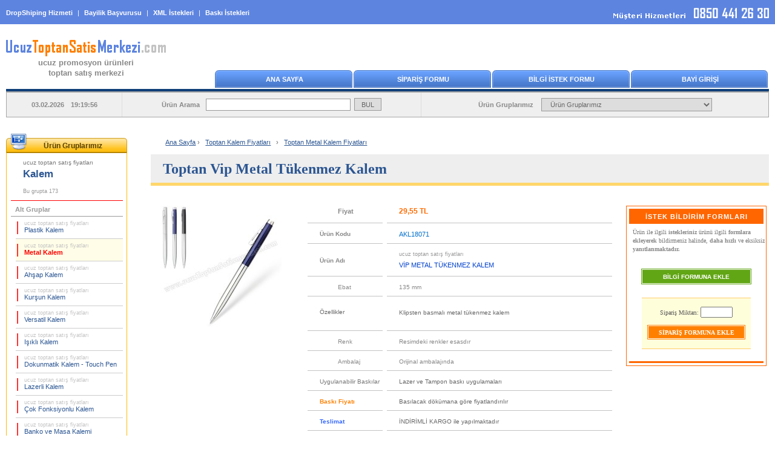

--- FILE ---
content_type: text/html; charset=UTF-8
request_url: https://www.ucuztoptansatismerkezi.com/ucuz-toptan-vip-metal-tukenmez-kalem-dAKL18071.html
body_size: 8266
content:

<!DOCTYPE html>
<html lang="tr">
<head>
    <meta charset="utf-8">
    <title>Toptan Vip Metal Tükenmez Kalem AKL18071 - Ucuz Toptan Satış Merkezi</title>
    <meta name="description" content="Toptan Vip Metal Tükenmez Kalem AKL18071, Rakipsiz Ucuz Toptan Satış Fiyatları !, Hızlı ve Zamanında Stoktan Teslim Ürünler. - Ucuz Promosyon Ürünleri Toptan Satış Merkezi"> 
    <meta name="keywords" content="toptan vip metal tükenmez kalem AKL18071 fiyatları, ucuz vip metal tükenmez kalem fiyatları, promosyon vip metal tükenmez kalem fiyatları, ucuz toptan satış merkezi">
    <meta name="robots" content="index, follow">
    <meta name="author" content="Ucuztoptansatismerkezi.com">
    <meta name="viewport" content="width=device-width, initial-scale=1.0">
<meta http-equiv="X-UA-Compatible" content="IE=edge">
<link rel="stylesheet" type="text/css" href="/style/style-v4.css.php">
<!--[if lt IE 9]>
    <link rel="stylesheet" type="text/css" href="/style/style-v1-ie.css.php">
    <script src="https://oss.maxcdn.com/html5shiv/3.7.2/html5shiv.min.js"></script>
    <script src="https://oss.maxcdn.com/respond/1.4.2/respond.min.js"></script>
<![endif]-->
<link rel="shortcut icon" type="image/x-icon" href="/images/favicon.ico">
<link rel="canonical" href="https://www.ucuztoptansatismerkezi.com/ucuz-toptan-vip-metal-tukenmez-kalem-dAKL18071.html">
<!-- Facebook Open Graph --> 
<meta property="og:url" content="https://www.ucuztoptansatismerkezi.com/ucuz-toptan-vip-metal-tukenmez-kalem-dAKL18071.html">
<meta property="og:type" content="product">
<meta property="og:title" content="Toptan Vip Metal Tükenmez Kalem AKL18071">
<meta property="og:description" content="Bu ürünümüz, promosyon ürünü olarak toptan satışa sunulmuştur. Rakipsiz Ucuz Toptan Satış Fiyatları !, Hızlı ve Zamanında Stoktan Teslim Ürünler.">
<meta property="og:image" content="https://www.ucuztoptansatismerkezi.com/product_images/ucuz-toptan-metal-tukenmez-kalem_AKL18071.jpg">
<meta property="og:site_name" content="Ucuz Promosyon Ürünleri Toptan Satış Merkezi">
<!-- Twitter Card -->
<meta name="twitter:card" content="summary">
<meta name="twitter:site" content="@ucuztoptansatismerkezi">
<meta name="twitter:creator" content="@ucuztoptansatismerkezi">
<meta name="twitter:url" content="https://www.ucuztoptansatismerkezi.com/ucuz-toptan-vip-metal-tukenmez-kalem-dAKL18071.html">
<meta name="twitter:title" content="Toptan Vip Metal Tükenmez Kalem AKL18071">
<meta name="twitter:description" content="Bu ürünümüz, promosyon ürünü olarak toptan satışa sunulmuştur. Rakipsiz Ucuz Toptan Satış Fiyatları !, Hızlı ve Zamanında Stoktan Teslim Ürünler.">
<meta name="twitter:image" content="https://www.ucuztoptansatismerkezi.com/product_images/ucuz-toptan-metal-tukenmez-kalem_AKL18071.jpg">
</head>

<body>
<div id="container">
<!-- Header Start -->
<div id="top_backgrd"></div>
<div id="header">
<div class="top_bar">
<div class="left"><a rel="nofollow" href="/genel-calisma-prensiplerimiz.php">DropShiping Hizmeti</a>  |  <a rel="nofollow" href="/genel-calisma-prensiplerimiz.php">Bayilik Başvurusu</a>  |  <a rel="nofollow" href="/genel-calisma-prensiplerimiz.php">XML İstekleri</a>  |  <a rel="nofollow" href="/genel-calisma-prensiplerimiz.php">Baskı İstekleri</a></div>
<div class="right"><img src="/images/musteri-hizmetleri-tel.gif" width="257" height="19" alt="Müşteri Hizmetleri"></div>
</div>
<div class="logo">
<a href="/" title="Ucuz Promosyon Ürünleri Toptan Satış Merkezi"><img src="/images/website-logo.gif" alt="Ucuz Promosyon Ürünleri Toptan Satış Merkezi" width="264" height="27"></a>
<p><a href="/" title="Ucuz Promosyon Ürünleri Toptan Satış Merkezi">ucuz promosyon ürünleri<br>toptan satış merkezi</a></p>
</div>
<div class="menu">
  <div><a href="/">ANA SAYFA</a></div>
  <div><a rel="nofollow" href="/form-siparis.php">SİPARİŞ FORMU</a></div>
  <div><a rel="nofollow" href="/form-bilgi.php">BİLGİ İSTEK FORMU</a></div>
  <div><a rel="nofollow" href="/bayi-girisi.php">BAYİ GİRİŞİ</a></div>
</div>
<div class="srcbar">
<div class="a">03.02.2026 19:19:56</div>  
<div class="b"><form name="ara" method="get" action="/arama-sonucu.php" accept-charset="utf-8">Ürün Arama<input name="aranan" type="text" class="a"> <input name="ara" type="submit" value="BUL" class="b"></form></div>  
<div class="c">Ürün Gruplarımız <select name="AnaMenu" onchange="MM_jumpMenu('parent',this,1)">
  <option value="/" title="Ürün Gruplarımız">Ürün Gruplarımız</option>
  <option value="/ucuz-toptan-ajanda-organizer-fiyatlari/" title="Toptan Ajanda & Organizer Fiyatları">Toptan Ajanda & Organizer Fiyatları</option>
  <option value="/ucuz-toptan-matara-termos-bardak-fiyatlari/" title="Toptan Matara & Termos & Bardak Fiyatları">Toptan Matara & Termos & Bardak Fiyatları</option>
  <option value="/ucuz-toptan-geri-donusumlu-urunler-fiyatlari/" title="Toptan Geri Dönüşümlü Ürünler Fiyatları">Toptan Geri Dönüşümlü Ürünler Fiyatları</option>
  <option value="/ucuz-toptan-anahtarlik-fiyatlari/" title="Toptan Anahtarlık Fiyatları">Toptan Anahtarlık Fiyatları</option>
  <option value="/ucuz-toptan-hesap-makinesi-fiyatlari/" title="Toptan Hesap Makinesi Fiyatları">Toptan Hesap Makinesi Fiyatları</option>
  <option value="/ucuz-toptan-makyaj-aynasi-manikur-seti-fiyatlari/" title="Toptan Makyaj Aynası & Manikür Seti Fiyatları">Toptan Makyaj Aynası & Manikür Seti Fiyatları</option>
  <option value="/ucuz-toptan-serit-metre-mezura-fiyatlari/" title="Toptan Şerit Metre & Mezura Fiyatları">Toptan Şerit Metre & Mezura Fiyatları</option>
  <option value="/ucuz-toptan-caki-el-feneri-fiyatlari/" title="Toptan Çakı & El Feneri Fiyatları">Toptan Çakı & El Feneri Fiyatları</option>
  <option value="/ucuz-toptan-cakmak-kulluk-fiyatlari/" title="Toptan Çakmak & Küllük Fiyatları">Toptan Çakmak & Küllük Fiyatları</option>
  <option value="/ucuz-toptan-masa-canta-askisi-fiyatlari/" title="Toptan Masa Çanta Askısı Fiyatları">Toptan Masa Çanta Askısı Fiyatları</option>
  <option value="/ucuz-toptan-powerbank-sarj-kablosu-fiyatlari/" title="Toptan PowerBank & Şarj Kablosu Fiyatları">Toptan PowerBank & Şarj Kablosu Fiyatları</option>
  <option value="/ucuz-toptan-flash-bellek-fiyatlari/" title="Toptan Flash Bellek Fiyatları">Toptan Flash Bellek Fiyatları</option>
  <option value="/ucuz-toptan-saat-fiyatlari/" title="Toptan Saat Fiyatları">Toptan Saat Fiyatları</option>
  <option value="/ucuz-toptan-kalem-fiyatlari/" title="Toptan Kalem Fiyatları">Toptan Kalem Fiyatları</option>
  <option value="/ucuz-toptan-kalem-seti-fiyatlari/" title="Toptan Kalem Seti Fiyatları">Toptan Kalem Seti Fiyatları</option>
  <option value="/ucuz-toptan-kalemlik-fiyatlari/" title="Toptan Kalemlik Fiyatları">Toptan Kalemlik Fiyatları</option>
  <option value="/ucuz-toptan-kartvizitlik-fiyatlari/" title="Toptan Kartvizitlik Fiyatları">Toptan Kartvizitlik Fiyatları</option>
  <option value="/ucuz-toptan-radyo-fiyatlari/" title="Toptan Radyo Fiyatları">Toptan Radyo Fiyatları</option>
  <option value="/ucuz-toptan-takvim-bloknot-fiyatlari/" title="Toptan Takvim & Bloknot Fiyatları">Toptan Takvim & Bloknot Fiyatları</option>
  <option value="/ucuz-toptan-bardak-altligi-para-tabagi-fiyatlari/" title="Toptan Bardak Altlığı & Para Tabağı Fiyatları">Toptan Bardak Altlığı & Para Tabağı Fiyatları</option>
  <option value="/ucuz-toptan-evrak-cantasi-sekreter-bloknot-fiyatlari/" title="Toptan Evrak Çantası & Sekreter Bloknot Fiyatları">Toptan Evrak Çantası & Sekreter Bloknot Fiyatları</option>
  <option value="/ucuz-toptan-masa-seti-sumen-takimi-fiyatlari/" title="Toptan Masa Seti & Sümen Takımı Fiyatları">Toptan Masa Seti & Sümen Takımı Fiyatları</option>
  <option value="/ucuz-toptan-yapiskan-notluk-seti-not-tutucu-fiyatlari/" title="Toptan Yapışkan Notluk Seti & Not Tutucu Fiyatları">Toptan Yapışkan Notluk Seti & Not Tutucu Fiyatları</option>
  <option value="/ucuz-toptan-bilgisayar-aksesuarlari-fiyatlari/" title="Toptan Bilgisayar Aksesuarları Fiyatları">Toptan Bilgisayar Aksesuarları Fiyatları</option>
  <option value="/ucuz-toptan-diger-fiyatlari/" title="Toptan Diğer Ürünler Fiyatları">Toptan Diğer Ürünler Fiyatları</option>
 </select></div>  
 </div>  
</div>
<div id="mobil_header">
    <div id="m_menu">
    <div class="menu"><span onclick="openNav()" class="openbtn"><img src="/images/mobil_ico_menu_open.gif" width="24" height="17" alt="Open Buton"></span></div>
    <div class="logo"><a href="/" title="Ucuz Promosyon Ürünleri Toptan Satış Merkezi"><img src="/images/website-logo-mobil.gif" alt="Ucuz Promosyon Ürünleri Toptan Satış Merkezi" width="190" height="19"></a></div>
    <div class="tel"><a href="Tel:08504412630"><img src="/images/mobil_ico_tel.gif" width="20" height="27" alt="Telefon"></a></div>
    </div> 
    <div id="m_arama">
    <form name="ara" action="/arama-sonucu.php" method="get" accept-charset="utf-8">
    <input class="aratxt" name="aranan" type="text" value="Ne aramıştınız ?" onfocus="if(this.value == 'Ne aramıştınız ?') { this.value = ''; }" onblur="if(this.value == '') { this.value = 'Ne aramıştınız ?'; }" autocomplete="off">
    <input class="arabtn" name="ara" type="submit" value="BUL"></form>
    </div> 
	         
    <div class="ibfg">
                </div>
</div> 
<!-- Header End -->
<!-- Sidebar Start -->
<div id="sidebar">
<div id="leftmenu">
<div class="a"><p title="Ürün Gruplarımız">Ürün Gruplarımız</p></div>
 <div class="con">
<div class="activeCategory"><p><a href="/ucuz-toptan-kalem-fiyatlari/" title="Toptan Kalem Fiyatları"><strong><span>ucuz toptan satış fiyatları</span><br>Kalem</strong></a></p>Bu grupta 173 </div>
<div class="subCategory"> 
<div>Alt Gruplar</div> 
  <ul>
   <li><a href="/ucuz-toptan-kalem-fiyatlari/ucuz-toptan-plastik-kalem-fiyatlari/" title="Toptan Plastik Kalem Fiyatları"><span>ucuz toptan satış fiyatları</span><br>Plastik Kalem</a></li>
   <li><a class="ac" href="/ucuz-toptan-kalem-fiyatlari/ucuz-toptan-metal-kalem-fiyatlari/" title="Toptan Metal Kalem Fiyatları"><span>ucuz toptan satış fiyatları</span><br>Metal Kalem</a></li>
   <li><a href="/ucuz-toptan-kalem-fiyatlari/ucuz-toptan-ahsap-kalem-fiyatlari/" title="Toptan Ahşap Kalem Fiyatları"><span>ucuz toptan satış fiyatları</span><br>Ahşap Kalem</a></li>
   <li><a href="/ucuz-toptan-kalem-fiyatlari/ucuz-toptan-kursun-kalem-fiyatlari/" title="Toptan Kurşun Kalem Fiyatları"><span>ucuz toptan satış fiyatları</span><br>Kurşun Kalem</a></li>
   <li><a href="/ucuz-toptan-kalem-fiyatlari/ucuz-toptan-versatil-kalem-fiyatlari/" title="Toptan Versatil Kalem Fiyatları"><span>ucuz toptan satış fiyatları</span><br>Versatil Kalem</a></li>
   <li><a href="/ucuz-toptan-kalem-fiyatlari/ucuz-toptan-isikli-kalem-fiyatlari/" title="Toptan Işıklı Kalem Fiyatları"><span>ucuz toptan satış fiyatları</span><br>Işıklı Kalem</a></li>
   <li><a href="/ucuz-toptan-kalem-fiyatlari/ucuz-toptan-dokunmatik-kalem-touch-pen-fiyatlari/" title="Toptan Dokunmatik Kalem - Touch Pen Fiyatları"><span>ucuz toptan satış fiyatları</span><br>Dokunmatik Kalem - Touch Pen</a></li>
   <li><a href="/ucuz-toptan-kalem-fiyatlari/ucuz-toptan-lazerli-kalem-fiyatlari/" title="Toptan Lazerli Kalem Fiyatları"><span>ucuz toptan satış fiyatları</span><br>Lazerli Kalem</a></li>
   <li><a href="/ucuz-toptan-kalem-fiyatlari/ucuz-toptan-cok-fonksiyonlu-kalem-fiyatlari/" title="Toptan Çok Fonksiyonlu Kalem Fiyatları"><span>ucuz toptan satış fiyatları</span><br>Çok Fonksiyonlu Kalem</a></li>
   <li><a href="/ucuz-toptan-kalem-fiyatlari/ucuz-toptan-banko-ve-masa-kalemi-fiyatlari/" title="Toptan Banko ve Masa Kalemi Fiyatları"><span>ucuz toptan satış fiyatları</span><br>Banko ve Masa Kalemi</a></li>
  </ul>
</div>
<div class="mainCategory">  
  <ul>
   <li><a href="/ucuz-toptan-ajanda-organizer-fiyatlari/" title="Toptan Ajanda & Organizer Fiyatları"><span>ucuz toptan satış fiyatları</span><br>Ajanda & Organizer</a></li>
   <li><a href="/ucuz-toptan-matara-termos-bardak-fiyatlari/" title="Toptan Matara & Termos & Bardak Fiyatları"><span>ucuz toptan satış fiyatları</span><br>Matara & Termos & Bardak</a></li>
   <li><a href="/ucuz-toptan-geri-donusumlu-urunler-fiyatlari/" title="Toptan Geri Dönüşümlü Ürünler Fiyatları"><span>ucuz toptan satış fiyatları</span><br>Geri Dönüşümlü Ürünler</a></li>
   <li><a href="/ucuz-toptan-anahtarlik-fiyatlari/" title="Toptan Anahtarlık Fiyatları"><span>ucuz toptan satış fiyatları</span><br>Anahtarlık</a></li>
   <li><a href="/ucuz-toptan-hesap-makinesi-fiyatlari/" title="Toptan Hesap Makinesi Fiyatları"><span>ucuz toptan satış fiyatları</span><br>Hesap Makinesi</a></li>
   <li><a href="/ucuz-toptan-makyaj-aynasi-manikur-seti-fiyatlari/" title="Toptan Makyaj Aynası & Manikür Seti Fiyatları"><span>ucuz toptan satış fiyatları</span><br>Makyaj Aynası & Manikür Seti</a></li>
   <li><a href="/ucuz-toptan-serit-metre-mezura-fiyatlari/" title="Toptan Şerit Metre & Mezura Fiyatları"><span>ucuz toptan satış fiyatları</span><br>Şerit Metre & Mezura</a></li>
   <li><a href="/ucuz-toptan-caki-el-feneri-fiyatlari/" title="Toptan Çakı & El Feneri Fiyatları"><span>ucuz toptan satış fiyatları</span><br>Çakı & El Feneri</a></li>
   <li><a href="/ucuz-toptan-cakmak-kulluk-fiyatlari/" title="Toptan Çakmak & Küllük Fiyatları"><span>ucuz toptan satış fiyatları</span><br>Çakmak & Küllük</a></li>
   <li><a href="/ucuz-toptan-masa-canta-askisi-fiyatlari/" title="Toptan Masa Çanta Askısı Fiyatları"><span>ucuz toptan satış fiyatları</span><br>Masa Çanta Askısı</a></li>
   <li><a href="/ucuz-toptan-powerbank-sarj-kablosu-fiyatlari/" title="Toptan PowerBank & Şarj Kablosu Fiyatları"><span>ucuz toptan satış fiyatları</span><br>PowerBank & Şarj Kablosu</a></li>
   <li><a href="/ucuz-toptan-flash-bellek-fiyatlari/" title="Toptan Flash Bellek Fiyatları"><span>ucuz toptan satış fiyatları</span><br>Flash Bellek</a></li>
   <li><a href="/ucuz-toptan-saat-fiyatlari/" title="Toptan Saat Fiyatları"><span>ucuz toptan satış fiyatları</span><br>Saat</a></li>
   <li><a href="/ucuz-toptan-kalem-seti-fiyatlari/" title="Toptan Kalem Seti Fiyatları"><span>ucuz toptan satış fiyatları</span><br>Kalem Seti</a></li>
   <li><a href="/ucuz-toptan-kalemlik-fiyatlari/" title="Toptan Kalemlik Fiyatları"><span>ucuz toptan satış fiyatları</span><br>Kalemlik</a></li>
   <li><a href="/ucuz-toptan-kartvizitlik-fiyatlari/" title="Toptan Kartvizitlik Fiyatları"><span>ucuz toptan satış fiyatları</span><br>Kartvizitlik</a></li>
   <li><a href="/ucuz-toptan-radyo-fiyatlari/" title="Toptan Radyo Fiyatları"><span>ucuz toptan satış fiyatları</span><br>Radyo</a></li>
   <li><a href="/ucuz-toptan-takvim-bloknot-fiyatlari/" title="Toptan Takvim & Bloknot Fiyatları"><span>ucuz toptan satış fiyatları</span><br>Takvim & Bloknot</a></li>
   <li><a href="/ucuz-toptan-bardak-altligi-para-tabagi-fiyatlari/" title="Toptan Bardak Altlığı & Para Tabağı Fiyatları"><span>ucuz toptan satış fiyatları</span><br>Bardak Altlığı & Para Tabağı</a></li>
   <li><a href="/ucuz-toptan-evrak-cantasi-sekreter-bloknot-fiyatlari/" title="Toptan Evrak Çantası & Sekreter Bloknot Fiyatları"><span>ucuz toptan satış fiyatları</span><br>Evrak Çantası & Sekreter Bloknot</a></li>
   <li><a href="/ucuz-toptan-masa-seti-sumen-takimi-fiyatlari/" title="Toptan Masa Seti & Sümen Takımı Fiyatları"><span>ucuz toptan satış fiyatları</span><br>Masa Seti & Sümen Takımı</a></li>
   <li><a href="/ucuz-toptan-yapiskan-notluk-seti-not-tutucu-fiyatlari/" title="Toptan Yapışkan Notluk Seti & Not Tutucu Fiyatları"><span>ucuz toptan satış fiyatları</span><br>Yapışkan Notluk Seti & Not Tutucu</a></li>
   <li><a href="/ucuz-toptan-bilgisayar-aksesuarlari-fiyatlari/" title="Toptan Bilgisayar Aksesuarları Fiyatları"><span>ucuz toptan satış fiyatları</span><br>Bilgisayar Aksesuarları</a></li>
   <li><a href="/ucuz-toptan-diger-fiyatlari/" title="Toptan Diğer Ürünler Fiyatları"><span>ucuz toptan satış fiyatları</span><br>Diğer Ürünler</a></li>
  </ul>
</div>
 </div>
</div>
<div class="bln"><a rel="nofollow" href="/subscribe.php"><img src="/images/ebulten.gif" alt="E-Bulten" width="200" height="163"></a></div>
﻿<!-- Faq Start -->
<div class="faq">
 <div>
 <p>Sıkça Sorulanlar ...</p>
  <ul>
   <li><a rel="nofollow" href="/genel-calisma-prensiplerimiz.php#siparisler">Nasıl sipariş verebilirim ?</a></li>
   <li><a rel="nofollow" href="/genel-calisma-prensiplerimiz.php#satis-odeme">Ödeme seçenekleri ?</a></li>
   <li><a rel="nofollow" href="/genel-calisma-prensiplerimiz.php#baski-uygulamalari">Ürünün üzerine baskı yapılabilir mi ve nasıl görüp onay vereceğim ?</a></li>
   <li><a rel="nofollow" href="/genel-calisma-prensiplerimiz.php#baski-uygulamalari">Hangi baskı teknikleri uygulanıyor ?</a></li>
   <li><a rel="nofollow" href="/genel-calisma-prensiplerimiz.php#sevkiyat-teslimat">Siparişlerim kaç günde teslim edilecek ?</a></li>
   <li><a rel="nofollow" href="/genel-calisma-prensiplerimiz.php#sevkiyat-teslimat">Teslimat nasıl yapılıyor ?</a></li>
  </ul>
 </div>
</div>
<!-- Faq End -->
﻿  <div id="drg">
    <a href="https://www.adrapromosyon.com.tr/promosyon-kalem/plastik-kalem/" title="Toptan Promosyon Plastik Kalem Fiyatları" class="tg2">Toptan Promosyon Plastik Kalem Fiyatları</a>, 
    <a href="https://www.adrapromosyon.com.tr/promosyon-kalem/metal-kalem/" title="Toptan Promosyon Metal Kalem Fiyatları" class="tg1">Toptan Promosyon Metal Kalem Fiyatları</a>, 
    <a href="https://www.adrapromosyon.com.tr/promosyon-kalem/ahsap-kalem/" title="Toptan Promosyon Ahşap Kalem Fiyatları" class="tg10">Toptan Promosyon Ahşap Kalem Fiyatları</a>, 
    <a href="https://www.adrapromosyon.com.tr/promosyon-kalem/kursun-kalem/" title="Toptan Promosyon Kurşun Kalem Fiyatları" class="tg6">Toptan Promosyon Kurşun Kalem Fiyatları</a>, 
    <a href="https://www.adrapromosyon.com.tr/promosyon-kalem/versatil-kalem/" title="Toptan Promosyon Versatil Kalem Fiyatları" class="tg7">Toptan Promosyon Versatil Kalem Fiyatları</a>, 
    <a href="https://www.adrapromosyon.com.tr/promosyon-kalem/isikli-kalem/" title="Toptan Promosyon Işıklı Kalem Fiyatları" class="tg5">Toptan Promosyon Işıklı Kalem Fiyatları</a>, 
    <a href="https://www.adrapromosyon.com.tr/promosyon-kalem/dokunmatik-kalem-touch-pen/" title="Toptan Promosyon Dokunmatik Kalem - Touch Pen Fiyatları" class="tg9">Toptan Promosyon Dokunmatik Kalem - Touch Pen Fiyatları</a>, 
    <a href="https://www.adrapromosyon.com.tr/promosyon-kalem/lazerli-kalem/" title="Toptan Promosyon Lazerli Kalem Fiyatları" class="tg9">Toptan Promosyon Lazerli Kalem Fiyatları</a>, 
    <a href="https://www.adrapromosyon.com.tr/promosyon-kalem/cok-fonksiyonlu-kalem/" title="Toptan Promosyon Çok Fonksiyonlu Kalem Fiyatları" class="tg9">Toptan Promosyon Çok Fonksiyonlu Kalem Fiyatları</a>, 
    <a href="https://www.adrapromosyon.com.tr/promosyon-kalem/banko-ve-masa-kalemi/" title="Toptan Promosyon Banko ve Masa Kalemi Fiyatları" class="tg4">Toptan Promosyon Banko ve Masa Kalemi Fiyatları</a>, 
    <a href="https://www.adrapromosyon.com.tr/promosyon-flash-bellek/flash-bellekli-kalem/" title="Toptan Promosyon Flash Bellekli Kalem Fiyatları" class="tg1">Toptan Promosyon Flash Bellekli Kalem Fiyatları</a>, 
    <a href="https://www.adrapromosyon.com.tr/promosyon-kartvizitlik/kartvizitlik-seti/" title="Toptan Promosyon Kartvizitlik Seti Fiyatları" class="tg10">Toptan Promosyon Kartvizitlik Seti Fiyatları</a>, 
    <a href="https://www.adrapromosyon.com.tr/promosyon-kartvizitlik/metal-kartvizitlik/" title="Toptan Promosyon Metal Kartvizitlik Fiyatları" class="tg9">Toptan Promosyon Metal Kartvizitlik Fiyatları</a>, 
    <a href="https://www.adrapromosyon.com.tr/promosyon-kartvizitlik/ucuz-kartvizitlik/" title="Toptan Promosyon Ucuz Kartvizitlik Fiyatları" class="tg2">Toptan Promosyon Ucuz Kartvizitlik Fiyatları</a>, 
    <a href="https://www.adrapromosyon.com.tr/promosyon-radyo/mini-radyo/" title="Toptan Promosyon Mini Radyo Fiyatları" class="tg1">Toptan Promosyon Mini Radyo Fiyatları</a>, 
    <a href="https://www.adrapromosyon.com.tr/promosyon-caki-el-feneri/tornavida-seti/" title="Toptan Promosyon Tornavida Seti Fiyatları" class="tg10">Toptan Promosyon Tornavida Seti Fiyatları</a>, 
    <a href="https://www.adrapromosyon.com.tr/promosyon-anahtarlik/isikli-anahtarlik/" title="Toptan Promosyon Işıklı Anahtarlık Fiyatları" class="tg9">Toptan Promosyon Işıklı Anahtarlık Fiyatları</a>, 
    <a href="https://www.adrapromosyon.com.tr/promosyon-hesap-makinesi/aksesuar-hesap-makinesi/" title="Toptan Promosyon Aksesuar Hesap Makinesi Fiyatları" class="tg9">Toptan Promosyon Aksesuar Hesap Makinesi Fiyatları</a>, 
    <a href="https://www.adrapromosyon.com.tr/promosyon-masa-seti-sumen-takimi/sumen-takimi/" title="Toptan Promosyon Sümen Takımı Fiyatları" class="tg6">Toptan Promosyon Sümen Takımı Fiyatları</a>, 
    <a href="https://www.adrapromosyon.com.tr/promosyon-caki-el-feneri/anahtarlik-caki/" title="Toptan Promosyon Anahtarlık Çakı Fiyatları" class="tg8">Toptan Promosyon Anahtarlık Çakı Fiyatları</a>, 
    <a href="https://www.adrapromosyon.com.tr/promosyon-evrak-cantasi-sekreter-bloknot/evrak-cantasi/" title="Toptan Promosyon Evrak Çantası Fiyatları" class="tg11">Toptan Promosyon Evrak Çantası Fiyatları</a>, 
    <a href="https://www.adrapromosyon.com.tr/promosyon-ajanda-organizer/ucuz-ajanda/" title="Toptan Promosyon Ucuz Ajanda Fiyatları" class="tg5">Toptan Promosyon Ucuz Ajanda Fiyatları</a>, 
  </div>
</div>
<!-- Sidebar End -->
<!-- Content Start -->
<div id="content">
<!-- Breadcrumb Start -->  
   <div id="breadcrumb">
    <ul itemscope itemtype="http://schema.org/BreadcrumbList">
      <li><a href="/" title="Ana Sayfa">Ana Sayfa</a> ›</li>
      <li itemprop="itemListElement" itemscope itemtype="http://schema.org/ListItem">
        <a itemprop="item" href="/ucuz-toptan-kalem-fiyatlari/" title="Toptan Kalem Fiyatları">
        <span itemprop="name">Toptan Kalem Fiyatları</span></a> ›
        <meta itemprop="position" content="1">
      </li>
      <li itemprop="itemListElement" itemscope itemtype="http://schema.org/ListItem">
        <a itemprop="item" href="/ucuz-toptan-kalem-fiyatlari/ucuz-toptan-metal-kalem-fiyatlari/" title="Toptan Metal Kalem Fiyatları">
        <span itemprop="name">Toptan Metal Kalem Fiyatları</span></a>
        <meta itemprop="position" content="2">
      </li>
    </ul>
   </div>
<!-- Breadcrumb End --> 
    <div id="page-title"><h1 title="Toptan Vip Metal Tükenmez Kalem"><strong>Toptan Vip Metal Tükenmez Kalem</strong></h1></div>
<!-- Ürün Detay Sayfası - Başlıyor -->
<div class="product_info">
<!-- Ürün Detay Bilgileri - Başlıyor --> 
<table class="dcon">
  <tr>
    <td class="dcona">
<div id="imgGalleryS">
 <div id="sliderS"><img id="imgS" title="Toptan Vip Metal Tükenmez Kalem AKL18071" src="https://www.ucuztoptansatismerkezi.com/product_images/ucuz-toptan-metal-tukenmez-kalem_AKL18071_200.jpg" alt="Toptan Vip Metal Tükenmez Kalem AKL18071" width="200" height="200"></div>
			  
</div>
    </td>
    <td class="dconb">
    <table class="dty">
   <tr>
     <td class="dty3a"><p>Fiyat</p></td>
     <td class="dty3b"><p>29,55 TL</p></td>
   </tr>
   <tr>
     <td class="dty4a"><p>Ürün Kodu</p></td>
     <td class="dty4b"><p>AKL18071</p></td>
   </tr>																						
   <tr>
     <td class="dty51a"><p>Ürün Adı</p></td>
     <td class="dty51b"><p><span>ucuz toptan satış fiyatları</span><br>VİP METAL TÜKENMEZ KALEM</p></td>
   </tr>
   <tr>
     <td class="dty6a"><p>Ebat</p></td>
     <td class="dty6b"><p>135 mm</p></td>
   </tr>
	    <tr>
     <td class="dty10a"><p>Özellikler</p></td>
     <td class="dty10b"><p>Klipsten basmalı metal tükenmez kalem</p></td>
   </tr>
   <tr>
     <td class="dty6a"><p>Renk</p></td>
     <td class="dty6b"><p>Resimdeki renkler esasdır</p></td>
   </tr>
   <tr>
     <td class="dty6a"><p>Ambalaj</p></td>
     <td class="dty6b"><p>Orijinal ambalajında</p></td>
   </tr>
   <tr>
     <td class="dty7a"><p>Uygulanabilir Baskılar</p></td>
     <td class="dty7b"><p>Lazer ve Tampon baskı uygulamaları</p></td>
   </tr>
   <tr>
     <td class="dty8a"><p>Baskı Fiyatı</p></td>
     <td class="dty7b bakiniz"><p>Basılacak dökümana göre fiyatlandırılır</p></td>
   </tr>
   <tr>
     <td class="dty9a"><p>Teslimat</p></td>
     <td class="dty7b"><p>İNDİRİMLİ KARGO ile yapılmaktadır</p></td>
   </tr>
 </table>
<!-- Aynı koddaki Farklı Uygulamaları BAŞLANGICI -->	
<div class="ciz2"></div>   
  </td>
    <td class="dconc">
<!-- İstek Bildirim Formları - Başlıyor -->
<div id="ibf">
 <div class="ibf1">İSTEK BİLDİRİM FORMLARI</div>
    <div class="ibf2">Ürün ile ilgili <strong>istekleriniz</strong> ürünü ilgili <strong>formlara ekleyerek </strong>bildirmeniz halinde, <strong>daha hızlı</strong> ve eksiksiz <strong>yanıtlanmaktadır.</strong></div>
    <div class="btn_bf"><a rel="nofollow" href="/form-bilgi-ekle.php?id=AKL18071&mk=1">BİLGİ FORMUNA EKLE</a></div>
    <form name="siparis" method="post" action="form-siparis-ekle.php" onsubmit="return formCheck(this)">
    <input type="hidden" name="id" value="AKL18071">
    <div class="btn_sf">
    <div class="btn_sfm">Sipariş Miktarı: <input name="miktar" value="" autocomplete="off" type="text" class="btn_sfma"></div>
    <div class="btn_sfb"><input type="submit" name="siparis" value="SİPARİŞ FORMUNA EKLE" class="btn_sfr"></div>
    </div>
    </form>
 <div class="ciz"></div>
</div>
<!-- İstek Bildirim Formları - Bitiyor --> 
    </td>
  </tr>
</table>
<!-- Ürün Detay Bilgileri - Bitiyor -->
<div id="imageGallery" class="modal">
 <div class="imgGatb">
  <div class="imgGacl">
  <div class="sliderB_con"> 
  <div id="sliderB"><img id="imgB" title="Toptan Vip Metal Tükenmez Kalem AKL18071" src="https://www.ucuztoptansatismerkezi.com/product_images/ucuz-toptan-metal-tukenmez-kalem_AKL18071.jpg" alt="Toptan Vip Metal Tükenmez Kalem AKL18071" width="600" height="600"></div>
			  
  </div>
  </div>
 </div>
<span id="close">×</span>
</div>
<!-- Rasgele Ürünler - Başlıyor -->
<div class="pro_rand">
<p title="Metal Kalem ile ilişkili diğer ürünler" class="agbb">"Metal Kalem" &nbsp;<span class="agbb2">ile ilişkili diğer ürünler ... &nbsp;[ <a href="/ucuz-toptan-kalem-fiyatlari/ucuz-toptan-metal-kalem-fiyatlari/" title="Metal Kalem ile ilişkili diğer ürünler -> Hepsini Göster">Hepsini Göster</a> ]</span></p>
   <div class="product" title="Toptan Kılıf Metal Kalemlere GKM6191"><a href="/ucuz-toptan-kilif-metal-kalemlere-dGKM6191.html" title="Toptan Kılıf Metal Kalemlere GKM6191">
    <div class="product-img"><img src="https://www.ucuztoptansatismerkezi.com/product_images/ucuz-toptan-kilif-metal-kalemlere_GKM6191_125.jpg" alt="Toptan Kılıf Metal Kalemlere GKM6191" width="125" height="125"></div>
    <div class="product-info"><p><span class="product-title">ucuz toptan satış fiyatları<br><strong>Kılıf Metal Kalemlere</strong></span><br><span class="product-code">GKM6191</span><br><span class="product-price">8,13 TL</span></p></div></a>
   </div>
   <div class="product" title="Toptan Vip Metal Roller Kalem AKL18029"><a href="/ucuz-toptan-vip-metal-roller-kalem-dAKL18029.html" title="Toptan Vip Metal Roller Kalem AKL18029">
    <div class="product-img"><img src="https://www.ucuztoptansatismerkezi.com/product_images/ucuz-toptan-vip-metal-roller-kalem_AKL18029_125.jpg" alt="Toptan Vip Metal Roller Kalem AKL18029" width="125" height="125"></div>
    <div class="product-info"><p><span class="product-title">ucuz toptan satış fiyatları<br><strong>Vip Metal Roller Kalem</strong></span><br><span class="product-code">AKL18029</span><br><span class="product-price">27,34 TL</span></p></div></a>
   </div>
   <div class="product" title="Toptan Metal Tükenmez Kalem AKL18077"><a href="/ucuz-toptan-metal-tukenmez-kalem-dAKL18077.html" title="Toptan Metal Tükenmez Kalem AKL18077">
    <div class="product-img"><img src="https://www.ucuztoptansatismerkezi.com/product_images/ucuz-toptan-metal-tukenmez-kalem_AKL18077_125.jpg" alt="Toptan Metal Tükenmez Kalem AKL18077" width="125" height="125"></div>
    <div class="product-info"><p><span class="product-title">ucuz toptan satış fiyatları<br><strong>Metal Tükenmez Kalem</strong></span><br><span class="product-code">AKL18077</span><br><span class="product-price">8,13 TL</span></p></div></a>
   </div>
   <div class="product" title="Toptan Metal Tükenmez Kalem AKL18069"><a href="/ucuz-toptan-metal-tukenmez-kalem-dAKL18069.html" title="Toptan Metal Tükenmez Kalem AKL18069">
    <div class="product-img"><img src="https://www.ucuztoptansatismerkezi.com/product_images/ucuz-toptan-metal-tukenmez-kalem_AKL18069_125.jpg" alt="Toptan Metal Tükenmez Kalem AKL18069" width="125" height="125"></div>
    <div class="product-info"><p><span class="product-title">ucuz toptan satış fiyatları<br><strong>Metal Tükenmez Kalem</strong></span><br><span class="product-code">AKL18069</span><br><span class="product-price">16,26 TL</span></p></div></a>
   </div>
   <div class="product" title="Toptan Vip Metal Roller Kalem AKL24216"><a href="/ucuz-toptan-vip-metal-roller-kalem-dAKL24216.html" title="Toptan Vip Metal Roller Kalem AKL24216">
    <div class="product-img"><img src="https://www.ucuztoptansatismerkezi.com/product_images/ucuz-toptan-vip-metal-roller-kalem_AKL24216_125.jpg" alt="Toptan Vip Metal Roller Kalem AKL24216" width="125" height="125"></div>
    <div class="product-info"><p><span class="product-title">ucuz toptan satış fiyatları<br><strong>Vip Metal Roller Kalem</strong></span><br><span class="product-code">AKL24216</span><br><span class="product-price">133,00 TL</span></p></div></a>
   </div>
   <div class="product" title="Toptan Vip Metal Roller Kalem AKL24167"><a href="/ucuz-toptan-vip-metal-roller-kalem-dAKL24167.html" title="Toptan Vip Metal Roller Kalem AKL24167">
    <div class="product-img"><img src="https://www.ucuztoptansatismerkezi.com/product_images/ucuz-toptan-vip-metal-roller-kalem_AKL24167_125.jpg" alt="Toptan Vip Metal Roller Kalem AKL24167" width="125" height="125"></div>
    <div class="product-info"><p><span class="product-title">ucuz toptan satış fiyatları<br><strong>Vip Metal Roller Kalem</strong></span><br><span class="product-code">AKL24167</span><br><span class="product-price">21,91 TL</span></p></div></a>
   </div>
   <div class="product" title="Toptan Vip Metal Roller Kalem Rubber Gövdeli AKL24207"><a href="/ucuz-toptan-vip-metal-roller-kalem-rubber-govdeli-dAKL24207.html" title="Toptan Vip Metal Roller Kalem Rubber Gövdeli AKL24207">
    <div class="product-img"><img src="https://www.ucuztoptansatismerkezi.com/product_images/ucuz-toptan-vip-metal-roller-kalem-rubber_AKL24207_125.jpg" alt="Toptan Vip Metal Roller Kalem Rubber Gövdeli AKL24207" width="125" height="125"></div>
    <div class="product-info"><p><span class="product-title">ucuz toptan satış fiyatları<br><strong>Vip Metal Roller Kalem Rubber Gövdeli</strong></span><br><span class="product-code">AKL24207</span><br><span class="product-price">43,82 TL</span></p></div></a>
   </div>
   <div class="product" title="Toptan Metal Tükenmez Kalem AKL18070"><a href="/ucuz-toptan-metal-tukenmez-kalem-dAKL18070.html" title="Toptan Metal Tükenmez Kalem AKL18070">
    <div class="product-img"><img src="https://www.ucuztoptansatismerkezi.com/product_images/ucuz-toptan-metal-tukenmez-kalem_AKL18070_125.jpg" alt="Toptan Metal Tükenmez Kalem AKL18070" width="125" height="125"></div>
    <div class="product-info"><p><span class="product-title">ucuz toptan satış fiyatları<br><strong>Metal Tükenmez Kalem</strong></span><br><span class="product-code">AKL18070</span><br><span class="product-price">16,26 TL</span></p></div></a>
   </div>
 
  
<a href="/ucuz-toptan-kalem-fiyatlari/ucuz-toptan-metal-kalem-fiyatlari/" title="Sonraki Sayfa ->"><div id="ss"><img src="images/nextPage.gif" alt="Sonraki Sayfa" width="138" height="89"></div></a>
     
</div>
<!-- Rasgele Ürünler - Bitiyor -->
</div>
<!-- Ürün Detay Sayfası - Bitiyor -->

<!-- Mobil - Ürünün Detay Sayfası Başlıyor -->
<div id="mobil-product-info">
<div id="ImgGaleryM">
 <div id="sliderM"><img id="imgM" title="Toptan Vip Metal Tükenmez Kalem AKL18071" src="https://www.ucuztoptansatismerkezi.com/product_images/ucuz-toptan-metal-tukenmez-kalem_AKL18071.jpg" alt="Toptan Vip Metal Tükenmez Kalem AKL18071" width="600" height="600"></div>
 		  </div>
<!-- Mobil - Ürünün Detay Bilgileri Başlıyor -->
<div id="product_info_mobil">
  <table id="dty_03m">
    <tr>
      <td class="dty1"><p>Fiyat</p></td>
      <td class="dty2"><p>29,55 TL</p></td>
    </tr>
    <tr>
      <td class="dty3"><p>Ürün Kodu</p></td>
      <td class="dty3a"><p>AKL18071</p></td>
    </tr>
    <tr>
      <td class="dty3"><p>Ürün Adı</p></td>
      <td class="dty4"><p><span>ucuz toptan satış fiyatları</span><br>VİP METAL TÜKENMEZ KALEM</p></td>
    </tr>
        <tr>
      <td class="dty3"><p>Ebat</p></td>
      <td class="dty6"><p>135 mm</p></td>
    </tr>
                      <tr>
      <td class="dty5a"><p>Özellikler</p></td>
      <td class="dty7"><p>Klipsten basmalı metal tükenmez kalem</p></td>
    </tr>
                    <tr>
      <td class="dty3"><p>Uygulanabilir Baskılar</p></td>
      <td class="dty9"><p>Lazer ve Tampon baskı uygulamaları</p></td>
    </tr>
    <tr>
      <td class="dty10"><p>Baskı Fiyatı</p></td>
      <td class="dty9"><p>Basılacak dökümana göre fiyatlandırılır</p></td>
    </tr>
            <tr>
      <td class="dty16"><p><b>Teslimat</b></p></td>
      <td class="dty17"><p>ÜCRETSİZ KARGO kapsamında yapılmaktadır</p></td>
    </tr>
   </table>
<!-- Mobil - Ürünün Detay Bilgileri Bitiyor -->    
</div>
<!-- Mobil - İstek Bildirim Formları Başlıyor --> 
<table id="forms-ibf">
  <tr>
    <td class="a">
        <table class="ib1">
          <tr>
            <td class="ib2"><p>İSTEK BİLDİRİM FORMLARI</p></td>
          </tr>
          <tr>
            <td class="ib2a">
            <p class="ib3">Ürünler ile ilgili isteklerinizi, lütfen ürünü ilgili formlara ekleyerek bildiriniz.</p>
            <div class="bf"><a rel="nofollow" href="/form-bilgi-ekle.php?id=AKL18071&mk=1">BİLGİ FORMUNA EKLE</a></div>
    <form name="siparis" method="post" action="form-siparis-eklee.php" onsubmit="return formCheck(this)">
    <input type="hidden" name="id" value="AKL18071">
  <div class="ib6">
   <div class="btn_sf"><span class="btn_sfa">Sipariş Miktarı:</span> <input name="miktar" value="" autocomplete="off" type="text" class="ib61"></div>
   <input type="submit" value="SİPARİŞ FORMU" class="ib62">
       </div>
      </form>
      </td>
     </tr>
    </table>
  </td>
 </tr>
</table>
<!-- Mobil - İstek Bildirim Formları Bitiyor --> 
<!-- Mobil - Rasgele Ürünler Başlıyor -->
<div id="pro_rand_mo">
    <div id="page-title_mo"><h1 title="Metal Kalem ile ilişkili diğer ürünler"><strong>"Metal Kalem"</strong></h1><p class="pg">ile ilişkili diğer ürünler</p></div> 
    <div class="product" title="Toptan Vip Metal Roller Kalem Rubber Gövdeli AKL24206">
    <a href="ucuz-toptan-vip-metal-roller-kalem-rubber-govdeli-dAKL24206.html" title="Toptan Vip Metal Roller Kalem Rubber Gövdeli AKL24206">
    <div class="product-img"><img src="https://www.ucuztoptansatismerkezi.com/image.php?pic=product_images/ucuz-toptan-vip-metal-roller-kalem-rubber_AKL24206.jpg&w=125&sq=Y" alt="Toptan Vip Metal Roller Kalem Rubber Gövdeli AKL24206" width="125" height="125"></div>
    <div class="product-info"><p><span class="product-title">ucuz toptan satış fiyatları<br><strong>Vip Metal Roller Kalem Rubber Gövdeli</strong></span><br><span class="product-code">AKL24206</span><br><span class="product-price">47,81 TL</span></p></div></a>
   </div>
    <div class="product" title="Toptan Metal Tükenmez Kalem AKL18082">
    <a href="ucuz-toptan-metal-tukenmez-kalem-dAKL18082.html" title="Toptan Metal Tükenmez Kalem AKL18082">
    <div class="product-img"><img src="https://www.ucuztoptansatismerkezi.com/product_images/ucuz-toptan-metal-tukenmez-kalem_AKL18082_125.jpg" alt="Toptan Metal Tükenmez Kalem AKL18082" width="125" height="125"></div>
    <div class="product-info"><p><span class="product-title">ucuz toptan satış fiyatları<br><strong>Metal Tükenmez Kalem</strong></span><br><span class="product-code">AKL18082</span><br><span class="product-price">28,82 TL</span></p></div></a>
   </div>
    <div class="product" title="Toptan Metal Tükenmez Kalem AKL18091-B">
    <a href="ucuz-toptan-metal-tukenmez-kalem-dAKL18091-B.html" title="Toptan Metal Tükenmez Kalem AKL18091-B">
    <div class="product-img"><img src="https://www.ucuztoptansatismerkezi.com/product_images/ucuz-toptan-metal-tukenmez-kalem_AKL18091-B_125.jpg" alt="Toptan Metal Tükenmez Kalem AKL18091-B" width="125" height="125"></div>
    <div class="product-info"><p><span class="product-title">ucuz toptan satış fiyatları<br><strong>Metal Tükenmez Kalem</strong></span><br><span class="product-code">AKL18091-B</span><br><span class="product-price">18,47 TL</span></p></div></a>
   </div>
    <div class="product" title="Toptan Vip Metal Roller Kalem AKL24172">
    <a href="ucuz-toptan-vip-metal-roller-kalem-dAKL24172.html" title="Toptan Vip Metal Roller Kalem AKL24172">
    <div class="product-img"><img src="https://www.ucuztoptansatismerkezi.com/product_images/ucuz-toptan-vip-metal-roller-kalem_AKL24172_125.jpg" alt="Toptan Vip Metal Roller Kalem AKL24172" width="125" height="125"></div>
    <div class="product-info"><p><span class="product-title">ucuz toptan satış fiyatları<br><strong>Vip Metal Roller Kalem</strong></span><br><span class="product-code">AKL24172</span><br><span class="product-price">35,86 TL</span></p></div></a>
   </div>
    <div class="product" title="Toptan Vip Metal Roller Kalem Rubber Gövdeli AKL24207">
    <a href="ucuz-toptan-vip-metal-roller-kalem-rubber-govdeli-dAKL24207.html" title="Toptan Vip Metal Roller Kalem Rubber Gövdeli AKL24207">
    <div class="product-img"><img src="https://www.ucuztoptansatismerkezi.com/product_images/ucuz-toptan-vip-metal-roller-kalem-rubber_AKL24207_125.jpg" alt="Toptan Vip Metal Roller Kalem Rubber Gövdeli AKL24207" width="125" height="125"></div>
    <div class="product-info"><p><span class="product-title">ucuz toptan satış fiyatları<br><strong>Vip Metal Roller Kalem Rubber Gövdeli</strong></span><br><span class="product-code">AKL24207</span><br><span class="product-price">43,82 TL</span></p></div></a>
   </div>
    <div class="product" title="Toptan Metal Tükenmez Kalem AKL18054">
    <a href="ucuz-toptan-metal-tukenmez-kalem-dAKL18054.html" title="Toptan Metal Tükenmez Kalem AKL18054">
    <div class="product-img"><img src="https://www.ucuztoptansatismerkezi.com/product_images/ucuz-toptan-metal-tukenmez-kalem_AKL18054_125.jpg" alt="Toptan Metal Tükenmez Kalem AKL18054" width="125" height="125"></div>
    <div class="product-info"><p><span class="product-title">ucuz toptan satış fiyatları<br><strong>Metal Tükenmez Kalem</strong></span><br><span class="product-code">AKL18054</span><br><span class="product-price">19,21 TL</span></p></div></a>
   </div>
    <div class="product" title="Toptan Metal Tükenmez Kalem AKL18091-A">
    <a href="ucuz-toptan-metal-tukenmez-kalem-dAKL18091-A.html" title="Toptan Metal Tükenmez Kalem AKL18091-A">
    <div class="product-img"><img src="https://www.ucuztoptansatismerkezi.com/product_images/ucuz-toptan-metal-tukenmez-kalem_AKL18091-A_125.jpg" alt="Toptan Metal Tükenmez Kalem AKL18091-A" width="125" height="125"></div>
    <div class="product-info"><p><span class="product-title">ucuz toptan satış fiyatları<br><strong>Metal Tükenmez Kalem</strong></span><br><span class="product-code">AKL18091-A</span><br><span class="product-price">19,21 TL</span></p></div></a>
   </div>
    <div class="product" title="Toptan Vip Metal Roller Kalem AKL24216">
    <a href="ucuz-toptan-vip-metal-roller-kalem-dAKL24216.html" title="Toptan Vip Metal Roller Kalem AKL24216">
    <div class="product-img"><img src="https://www.ucuztoptansatismerkezi.com/product_images/ucuz-toptan-vip-metal-roller-kalem_AKL24216_125.jpg" alt="Toptan Vip Metal Roller Kalem AKL24216" width="125" height="125"></div>
    <div class="product-info"><p><span class="product-title">ucuz toptan satış fiyatları<br><strong>Vip Metal Roller Kalem</strong></span><br><span class="product-code">AKL24216</span><br><span class="product-price">133,00 TL</span></p></div></a>
   </div>
 
<a href="/ucuz-toptan-kalem-fiyatlari/ucuz-toptan-metal-kalem-fiyatlari/" title="Sonraki Sayfa ->"><div id="ss"><img src="images/nextPage.gif" alt="Sonraki Sayfa" width="138" height="89"></div></a>
</div> 
<!-- Mobil - Rasgele Ürünler Bitiyor -->
</div>
<!-- Mobil - Ürünün Detay Sayfası Bitiyor -->
<div class="sgt">Son Güncelleme Tarihi: ﻿3 Şubat 2026 Salı</div>
</div>
<!-- Content End -->
<!-- Footer Start -->
﻿<div id="mySidenav" class="sidenav">
<span onclick="closeNav()" class="closebtn"><img src="/images/mobil_ico_menu_closed.gif" width="24" height="17" alt="Close Buton"></span>
<ul id="mobil_menu_top">
  <li><a href="/">Ana Sayfa</a></li>
  <li><a rel="nofollow" href="/form-siparis.php">Sipariş Formu</a></li>
  <li><a rel="nofollow" href="/form-bilgi.php">Bilgi İstek Formu</a></li>
</ul>
<div id="mobil_sidebar">
<!-- Sub Catagory Start -->
<div id="mobil_subCategory">
<div class="mo_mct" title="Promosyon Ürün Grupları"><strong>Promosyon Ürün Grupları</strong></div>
<div class="mo_sb"><a class="al" href="/ucuz-toptan-kalem-fiyatlari/" title="Toptan Kalem Fiyatları"><span>ucuz toptan satış fiyatları</span><br><strong>Kalem</strong></a></div>
    <ul>
        <li><a  href="/ucuz-toptan-kalem-fiyatlari/ucuz-toptan-plastik-kalem-fiyatlari/" title="Toptan Plastik Kalem Fiyatları"><span>ucuz toptan satış fiyatları</span><br>Plastik Kalem</a></li>
        <li><a  href="/ucuz-toptan-kalem-fiyatlari/ucuz-toptan-metal-kalem-fiyatlari/" title="Toptan Metal Kalem Fiyatları"><span>ucuz toptan satış fiyatları</span><br>Metal Kalem</a></li>
        <li><a  href="/ucuz-toptan-kalem-fiyatlari/ucuz-toptan-ahsap-kalem-fiyatlari/" title="Toptan Ahşap Kalem Fiyatları"><span>ucuz toptan satış fiyatları</span><br>Ahşap Kalem</a></li>
        <li><a  href="/ucuz-toptan-kalem-fiyatlari/ucuz-toptan-kursun-kalem-fiyatlari/" title="Toptan Kurşun Kalem Fiyatları"><span>ucuz toptan satış fiyatları</span><br>Kurşun Kalem</a></li>
        <li><a  href="/ucuz-toptan-kalem-fiyatlari/ucuz-toptan-versatil-kalem-fiyatlari/" title="Toptan Versatil Kalem Fiyatları"><span>ucuz toptan satış fiyatları</span><br>Versatil Kalem</a></li>
        <li><a  href="/ucuz-toptan-kalem-fiyatlari/ucuz-toptan-isikli-kalem-fiyatlari/" title="Toptan Işıklı Kalem Fiyatları"><span>ucuz toptan satış fiyatları</span><br>Işıklı Kalem</a></li>
        <li><a  href="/ucuz-toptan-kalem-fiyatlari/ucuz-toptan-dokunmatik-kalem-touch-pen-fiyatlari/" title="Toptan Dokunmatik Kalem - Touch Pen Fiyatları"><span>ucuz toptan satış fiyatları</span><br>Dokunmatik Kalem - Touch Pen</a></li>
        <li><a  href="/ucuz-toptan-kalem-fiyatlari/ucuz-toptan-lazerli-kalem-fiyatlari/" title="Toptan Lazerli Kalem Fiyatları"><span>ucuz toptan satış fiyatları</span><br>Lazerli Kalem</a></li>
        <li><a  href="/ucuz-toptan-kalem-fiyatlari/ucuz-toptan-cok-fonksiyonlu-kalem-fiyatlari/" title="Toptan Çok Fonksiyonlu Kalem Fiyatları"><span>ucuz toptan satış fiyatları</span><br>Çok Fonksiyonlu Kalem</a></li>
        <li><a  href="/ucuz-toptan-kalem-fiyatlari/ucuz-toptan-banko-ve-masa-kalemi-fiyatlari/" title="Toptan Banko ve Masa Kalemi Fiyatları"><span>ucuz toptan satış fiyatları</span><br>Banko ve Masa Kalemi</a></li>
    </ul>
<div class="mo_sc"></div>
</div>
<!-- Sub Catagory End -->
<!-- Main Catagory Start -->
<div id="mobil_mainCategory">
    <ul>
        <li><a href="/ucuz-toptan-ajanda-organizer-fiyatlari/" title="Toptan Ajanda & Organizer Fiyatları"><span>ucuz toptan satış fiyatları</span><br>Ajanda & Organizer</a></li>
        <li><a href="/ucuz-toptan-matara-termos-bardak-fiyatlari/" title="Toptan Matara & Termos & Bardak Fiyatları"><span>ucuz toptan satış fiyatları</span><br>Matara & Termos & Bardak</a></li>
        <li><a href="/ucuz-toptan-geri-donusumlu-urunler-fiyatlari/" title="Toptan Geri Dönüşümlü Ürünler Fiyatları"><span>ucuz toptan satış fiyatları</span><br>Geri Dönüşümlü Ürünler</a></li>
        <li><a href="/ucuz-toptan-anahtarlik-fiyatlari/" title="Toptan Anahtarlık Fiyatları"><span>ucuz toptan satış fiyatları</span><br>Anahtarlık</a></li>
        <li><a href="/ucuz-toptan-hesap-makinesi-fiyatlari/" title="Toptan Hesap Makinesi Fiyatları"><span>ucuz toptan satış fiyatları</span><br>Hesap Makinesi</a></li>
        <li><a href="/ucuz-toptan-makyaj-aynasi-manikur-seti-fiyatlari/" title="Toptan Makyaj Aynası & Manikür Seti Fiyatları"><span>ucuz toptan satış fiyatları</span><br>Makyaj Aynası & Manikür Seti</a></li>
        <li><a href="/ucuz-toptan-serit-metre-mezura-fiyatlari/" title="Toptan Şerit Metre & Mezura Fiyatları"><span>ucuz toptan satış fiyatları</span><br>Şerit Metre & Mezura</a></li>
        <li><a href="/ucuz-toptan-caki-el-feneri-fiyatlari/" title="Toptan Çakı & El Feneri Fiyatları"><span>ucuz toptan satış fiyatları</span><br>Çakı & El Feneri</a></li>
        <li><a href="/ucuz-toptan-cakmak-kulluk-fiyatlari/" title="Toptan Çakmak & Küllük Fiyatları"><span>ucuz toptan satış fiyatları</span><br>Çakmak & Küllük</a></li>
        <li><a href="/ucuz-toptan-masa-canta-askisi-fiyatlari/" title="Toptan Masa Çanta Askısı Fiyatları"><span>ucuz toptan satış fiyatları</span><br>Masa Çanta Askısı</a></li>
        <li><a href="/ucuz-toptan-powerbank-sarj-kablosu-fiyatlari/" title="Toptan PowerBank & Şarj Kablosu Fiyatları"><span>ucuz toptan satış fiyatları</span><br>PowerBank & Şarj Kablosu</a></li>
        <li><a href="/ucuz-toptan-flash-bellek-fiyatlari/" title="Toptan Flash Bellek Fiyatları"><span>ucuz toptan satış fiyatları</span><br>Flash Bellek</a></li>
        <li><a href="/ucuz-toptan-saat-fiyatlari/" title="Toptan Saat Fiyatları"><span>ucuz toptan satış fiyatları</span><br>Saat</a></li>
        <li><a href="/ucuz-toptan-kalem-seti-fiyatlari/" title="Toptan Kalem Seti Fiyatları"><span>ucuz toptan satış fiyatları</span><br>Kalem Seti</a></li>
        <li><a href="/ucuz-toptan-kalemlik-fiyatlari/" title="Toptan Kalemlik Fiyatları"><span>ucuz toptan satış fiyatları</span><br>Kalemlik</a></li>
        <li><a href="/ucuz-toptan-kartvizitlik-fiyatlari/" title="Toptan Kartvizitlik Fiyatları"><span>ucuz toptan satış fiyatları</span><br>Kartvizitlik</a></li>
        <li><a href="/ucuz-toptan-radyo-fiyatlari/" title="Toptan Radyo Fiyatları"><span>ucuz toptan satış fiyatları</span><br>Radyo</a></li>
        <li><a href="/ucuz-toptan-takvim-bloknot-fiyatlari/" title="Toptan Takvim & Bloknot Fiyatları"><span>ucuz toptan satış fiyatları</span><br>Takvim & Bloknot</a></li>
        <li><a href="/ucuz-toptan-bardak-altligi-para-tabagi-fiyatlari/" title="Toptan Bardak Altlığı & Para Tabağı Fiyatları"><span>ucuz toptan satış fiyatları</span><br>Bardak Altlığı & Para Tabağı</a></li>
        <li><a href="/ucuz-toptan-evrak-cantasi-sekreter-bloknot-fiyatlari/" title="Toptan Evrak Çantası & Sekreter Bloknot Fiyatları"><span>ucuz toptan satış fiyatları</span><br>Evrak Çantası & Sekreter Bloknot</a></li>
        <li><a href="/ucuz-toptan-masa-seti-sumen-takimi-fiyatlari/" title="Toptan Masa Seti & Sümen Takımı Fiyatları"><span>ucuz toptan satış fiyatları</span><br>Masa Seti & Sümen Takımı</a></li>
        <li><a href="/ucuz-toptan-yapiskan-notluk-seti-not-tutucu-fiyatlari/" title="Toptan Yapışkan Notluk Seti & Not Tutucu Fiyatları"><span>ucuz toptan satış fiyatları</span><br>Yapışkan Notluk Seti & Not Tutucu</a></li>
        <li><a href="/ucuz-toptan-bilgisayar-aksesuarlari-fiyatlari/" title="Toptan Bilgisayar Aksesuarları Fiyatları"><span>ucuz toptan satış fiyatları</span><br>Bilgisayar Aksesuarları</a></li>
        <li><a href="/ucuz-toptan-diger-fiyatlari/" title="Toptan Diğer Ürünler Fiyatları"><span>ucuz toptan satış fiyatları</span><br>Diğer Ürünler</a></li>
   </ul>
<div class="mo_mc"></div>
  </div>
 </div>
</div>
<!-- Main Catagory End -->
﻿<div id="footer">
  <div class="fa"><a href="/">Ana Sayfa</a> | <a rel="nofollow" href="/form-siparis.php">Sipariş Formu</a> | <a rel="nofollow" href="/form-bilgi.php">Bilgi İstek Formu</a> | <a rel="nofollow" href="/genel-calisma-prensiplerimiz.php">Genel Çalışma Prensiplerimiz</a> | <a href="/siparis-takibi.php">Sipariş Takibi</a> | <a rel="nofollow" href="/bayi-girisi.php">Bayi Girişi</a> | <a href="/bize-ulasin.php">Bize Ulaşın</a></div>
  <div class="fb"><strong><a href="/">UCUZ PROMOSYON ÜRÜNLERİ TOPTAN SATIŞ MERKEZİ</a></strong><br>
    Copyright © 2005-2026<span> | UCUZTOPTANSATISMERKEZI.COM | </span><strong>UCUZ TOPTAN SATIŞ MERKEZİ</strong><br>
    UCUZTOPTANSATISMERKEZI.COM'un markası tescillidir ve tüm hakları saklıdır. Website içeriği telif hakkına tabi olup ticari kullanımı yazılı izin gerektirir.<br>
    Bu sitenin kullanıcıları, UCUZTOPTANSATISMERKEZI.COM'un hizmet akışını içeren <a rel="nofollow" href="/genel-calisma-prensiplerimiz.php">Genel Çalışma Prensiplerini</a> ve <a rel="nofollow" href="/genel-calisma-prensiplerimiz.php#gizlilik-politikamiz">Gizlilik Politikası</a>'nı okumuş ve kabul etmiş sayılırlar.</div>
  <div class="fc"><img src="/images/rapidssl_ssl_certificate.gif" width="90" height="50" title="RapidSSL Certificate www.ucuztoptansatismerkezi.com" alt="RapidSSL Certificate www.ucuztoptansatismerkezi.com"></div>
</div>
<div id="mobil_footer">
    <div class="f1"><a href="/">Ana Sayfa</a>|
    <a rel="nofollow" href="/form-siparis.php">Sipariş Formu</a>|
    <a rel="nofollow" href="/form-bilgi.php">Bilgi İstek Formu</a>|
    <a rel="nofollow" href="/siparis-takibi.php">Sipariş Takibi</a><br>
    <a rel="nofollow" href="/genel-calisma-prensiplerimiz.php">Hizmet Akışımız</a>| 
    <a rel="nofollow" href="/bayi-girisi.php">Bayi Girişi</a>| 
    <a href="/bize-ulasin.php">Bize Ulaşın</a>
</div>
    <div><strong>UCUZ PROMOSYON ÜRÜNLERİ TOPTAN SATIŞ MERKEZİ</strong></div>
    <div class="f2">Güncelleme: ﻿3 Şubat 2026 Salı</div>
    <div class="f3"><img src="/images/rapidssl_ssl_certificate.gif" width="66" height="36" alt="RapidSSL Certificate www.ucuztoptansatismerkezi.com"></div>
    <div class="f4">Copyright © 2005-2026 &nbsp;UCUZTOPTANSATISMERKEZI.COM</div>
</div>
 <div id="shr-btn">
  <ul>
    <li><a onClick="javascript:window.open('http://www.facebook.com/sharer/sharer.php?u=https://www.ucuztoptansatismerkezi.com/ucuz-toptan-vip-metal-tukenmez-kalem-dAKL18071.html','0x0','width=500,height=400,status=yes')" href="javascript:win()"><img src="/images/fbshare.gif" alt="Facebook'ta Paylaş" width="64" height="18"></a></li>
    <li><a href="https://twitter.com/share" class="twitter-share-button" data-url="https://www.ucuztoptansatismerkezi.com/ucuz-toptan-vip-metal-tukenmez-kalem-dAKL18071.html" data-lang="tr" data-count="none" data-dnt="true">Tweetle</a><script>!function(d,s,id){var js,fjs=d.getElementsByTagName(s)[0];if(!d.getElementById(id)){js=d.createElement(s);js.id=id;js.src="//platform.twitter.com/widgets.js";fjs.parentNode.insertBefore(js,fjs);}}(document,"script","twitter-wjs");</script></li>
  </ul>
 </div>
<!-- Footer End -->
</div>
<!-- Container End -->
 <script>var clicky_site_ids = clicky_site_ids || []; clicky_site_ids.push(101189595);</script>
<script async src="//static.getclicky.com/js"></script>

<script async src="https://www.googletagmanager.com/gtag/js?id=G-3W57T9Q54X"></script>
<script>
  window.dataLayer = window.dataLayer || [];
  function gtag(){dataLayer.push(arguments);}
  gtag('js', new Date());

  gtag('config', 'G-3W57T9Q54X');
</script>
<script type="text/javascript" src="/java/java-groups.js.php"></script>
<script type="text/javascript" src="/formlar/formCheck/sip-miktari.js"></script>
<script type="text/javascript" src="/java/java-groups-dty.js.php"></script>
 </body>
</html>


--- FILE ---
content_type: text/javascript;charset=UTF-8
request_url: https://www.ucuztoptansatismerkezi.com/java/java-groups-dty.js.php
body_size: 76
content:
function doImgS(e){document.getElementById("sliderS").innerHTML='<img id="imgS" src="'+e+'" />'}function doImgB(e){document.getElementById("sliderB").innerHTML='<img id="imgB" src="'+e+'" />'}function doImgM(e){document.getElementById("sliderM").innerHTML='<img id="imgM" src="'+e+'" />'}var modal=document.getElementById("imageGallery"),div=document.getElementById("sliderS");div.onclick=function(){modal.style.display="block"};var span=document.getElementById("close");span.onclick=function(){modal.style.display="none"};
